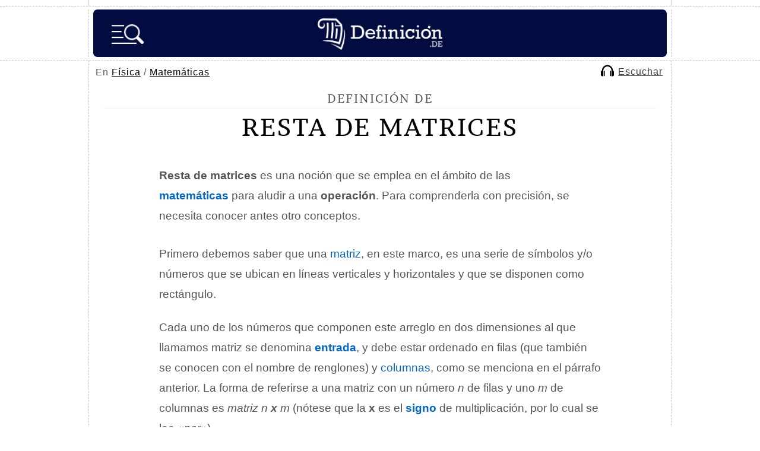

--- FILE ---
content_type: text/html; charset=utf-8
request_url: https://www.google.com/recaptcha/api2/aframe
body_size: 266
content:
<!DOCTYPE HTML><html><head><meta http-equiv="content-type" content="text/html; charset=UTF-8"></head><body><script nonce="BjWK16MaKp7l6ToJMlcu6Q">/** Anti-fraud and anti-abuse applications only. See google.com/recaptcha */ try{var clients={'sodar':'https://pagead2.googlesyndication.com/pagead/sodar?'};window.addEventListener("message",function(a){try{if(a.source===window.parent){var b=JSON.parse(a.data);var c=clients[b['id']];if(c){var d=document.createElement('img');d.src=c+b['params']+'&rc='+(localStorage.getItem("rc::a")?sessionStorage.getItem("rc::b"):"");window.document.body.appendChild(d);sessionStorage.setItem("rc::e",parseInt(sessionStorage.getItem("rc::e")||0)+1);localStorage.setItem("rc::h",'1768862979659');}}}catch(b){}});window.parent.postMessage("_grecaptcha_ready", "*");}catch(b){}</script></body></html>

--- FILE ---
content_type: application/javascript; charset=utf-8
request_url: https://fundingchoicesmessages.google.com/f/AGSKWxWXTqCfIg622aUHUuxEYPaNcI5uSzrr06zAWfLVO3omX_DqaRCJsdXDb7PN4ymVTsvgBgoRAyNIRBvQuFFvyuRU0cijqtQM9cM8uPj7QLtkC0wpgX-eKOQ0TroERu51kxCM5voNeS_manATU4xviizovoj_6Kt6RqrgecGE7rN7VnKT5WIMl-XEMmge/_/540x80_/660x60./ad728home./wahoha./GoogleDFP.
body_size: -1290
content:
window['c3398ebf-df0a-42cb-ab16-c7febe05de92'] = true;